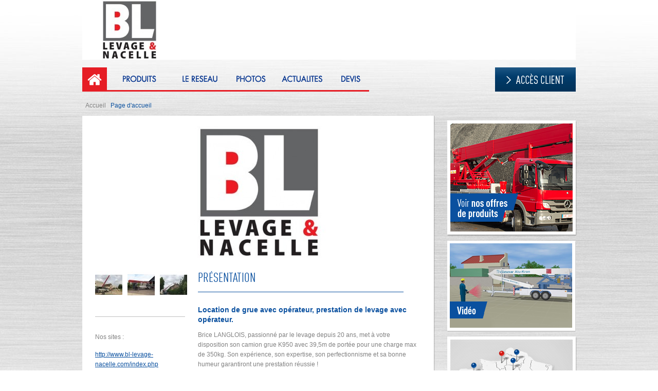

--- FILE ---
content_type: text/html; charset=utf-8
request_url: http://marne-levage.fr/
body_size: 3345
content:
<!DOCTYPE html PUBLIC "-//W3C//DTD XHTML 1.0 Strict//EN" "http://www.w3.org/TR/xhtml1/DTD/xhtml1-strict.dtd">
<html xmlns="http://www.w3.org/1999/xhtml" xml:lang="fr" lang="fr">

    <head>
        
        <base href="http://marne-levage.fr/" />
        <!--meta name="google-site-verification" content="ke9xlzqQLaGBsM6qosBit2WuGcUQ0hE-wz4z2k6Vcio" /-->
        <title>location grue sur remorque avec ou sans nacelle marne - Klaas</title>
        <meta http-equiv="Content-Type" content="text/html; charset=UTF-8" />
<meta http-equiv="X-UA-Compatible" content="IE=edge" />
<meta name="viewport" content="initial-scale=1" />
<meta name="description" content="location de grue sur camion dans la Marne, Reims, Champagne, solution de levage avec camion grue. Levage de charpente seine et marne, aisne, levage artisan, nacelle location, manutention prestation" />
<meta name="Robots" content="all" />
<meta name="keywords" content="Page d'accueil" />
        <link href="css/normalize.min.css" media="screen" rel="stylesheet" type="text/css" />
<link href="css/main.css?2038954775" media="screen" rel="stylesheet" type="text/css" />
<link href="css/jquery.fancybox-1.3.4.css" media="screen" rel="stylesheet" type="text/css" />
<link href="slick/slick.css" media="screen" rel="stylesheet" type="text/css" />
<link href="slick/slick-theme.css" media="screen" rel="stylesheet" type="text/css" />
<!--[if IE 8]> <link href="css/fixIE8.css" media="screen" rel="stylesheet" type="text/css" /><![endif]-->
<!--[if IE 7]> <link href="css/fixIE7.css" media="screen" rel="stylesheet" type="text/css" /><![endif]-->
<link href="css/print.css" media="print" rel="stylesheet" type="text/css" />
<link href="favicon.ico" rel="shortcut icon" type="image/x-icon" />
        
        		<!-- Google Analytics -->
        <script type="text/javascript">

            var _gaq = _gaq || [];
            _gaq.push(['_setAccount', 'UA-38499448-1']);
            _gaq.push(['_trackPageview']);

            (function() {
              var ga = document.createElement('script'); ga.type = 'text/javascript'; ga.async = true;
              ga.src = ('https:' == document.location.protocol ? 'https://ssl' : 'http://www') + '.google-analytics.com/ga.js';
              var s = document.getElementsByTagName('script')[0]; s.parentNode.insertBefore(ga, s);
            })();

          </script>
 		<!-- Google Analytics -->
   </head>

    <body>
        <!-- global -->
        <div id="global">
            
                <!-- container -->
    <div class="container">
        <!-- header -->
        <div id="header">
            <div id="blocLogos">              
                <div id="logoAgence">
                                            <a href="">
                            <img src="_upload/cache/ressources/agences/marne_levage/bl_levage_logo_185_116_filled.jpg" alt="BL LEVAGE" />
                        </a>
                                 
                </div>
                <p id="baseline">
                                     </p>
                
            </div>    
                       
            <div id="main-menu">
    <ul>
        <li class="current">
            <a href="#">
                <img src="images/languages/fr/nav/btn-home.png" alt="Accueil" />
            </a>
        </li>
        <li >
            <a href="/produits">
                <img src="images/languages/fr/nav/btn-produits.png" alt="Produits" />
            </a>
        </li>
        <li  >
            <a href="/le-resau">
                <img src="images/languages/fr/nav/btn-reseau.png" alt="Le réseau" />
            </a>
        </li>
        <li >
            <a href="/photos">
                <img src="images/languages/fr/nav/btn-photos.png" alt="Photos" />
            </a>
        </li>
        <li >
            <a href="/actualites">
                <img src="images/languages/fr/nav/btn-actualites.png" alt="Actualités" />
            </a>
        </li>
        <li >
            <a href="/nous-contacter">
                <img src="images/languages/fr/nav/btn-devis.png" alt="Devis" />
            </a>
        </li>


        <li>
            <a href="#">
                <img src="images/languages/fr/nav/btn-acces-client.png" alt="Accès client" />
            </a>
        </li>
    </ul>
</div>

<div class="mobile-nav">
    <div class="mobile-bar" id="mobile-bar">
        <a href="#" class="float-right">
            <img src="images/common/mobile-menu-icon.gif" alt="">
        </a>
    </div>
    <ul class="mobile-menu" id="mobile-menu">
        <li><a href="#">Home</a></li>
        <li class="active">
            <a href="/produits">Produits</a>
        </li>
        <li><a href="/le-resau">Le réseau</a></li>
        <li><a href="/photos">Photos</a></li>
        <li><a href="/actualites">Actualités</a></li>
        <li><a href="/nous-contacter">Contact</a></li>
    </ul>
</div>
            
        </div>
         <!-- header -->
        <ul id="breadcrumb">
    <li>
        <a href="http://marne-levage.fr">Accueil</a>    
      
        </li>
    <li>
    Page d'accueil        
    </li>

</ul>        
    </div>
    <!-- container -->


	
            <div class="container">
                                <!-- main-content -->
<div class="main-content">
    <div class="main-content-inner layout-c">

        <!-- text-editor -->
        <div class="text-editor">
                                 <div class="headrest">
                        <a href="_upload/ressources/agences/marne_levage/bl_levage_logo.jpg" rel="diapo" class="fancy">
                            <img src="_upload/cache/ressources/agences/marne_levage/bl_levage_logo_639_257_filled.jpg" alt="BL LEVAGE" />
                        </a>
                    </div>
               
           
           

            <!-- wrapper -->
            <div class="wrapper">
                <div class="grid-c">
                     
                <ul>
        <li>
        <a href="_upload/ressources/agences/marne_levage/camion_grue_klaas_levage_manutention.jpg" rel="diapo" class="fancy">          
            <img src="_upload/cache/ressources/agences/marne_levage/camion_grue_klaas_levage_manutention_53_53_filled.jpg" alt="2017-07-06_006.jpg" />
        </a>
    </li>
            <li>
        <a href="_upload/ressources/agences/marne_levage/grue_mobile_klaas_all_road_bl_levage_nacelle.jpg" rel="diapo" class="fancy">          
            <img src="_upload/cache/ressources/agences/marne_levage/grue_mobile_klaas_all_road_bl_levage_nacelle_53_53_filled.jpg" alt="2017-09-12_002.jpg" />
        </a>
    </li>
            <li>
        <a href="_upload/ressources/agences/marne_levage/renovation_maison_bl_levage_marne.jpg" rel="diapo" class="fancy">          
            <img src="_upload/cache/ressources/agences/marne_levage/renovation_maison_bl_levage_marne_53_53_filled.jpg" alt="2017-05-31_005.jpg" />
        </a>
    </li>
    	   
</ul>
                               
                       
                    <div class="partners"> 
                        <p>Nos sites :</p>
<ul>
<li><a href="http://www.bl-levage-nacelle.com/index.php">http://www.bl-levage-nacelle.com/index.php</a></li>
</ul>
<p>Notre partenaire :</p>
<ul>
<li><a href="http://www.klaas.fr/" target="_blank">http://www.klaas.fr/</a></li>
</ul>                    </div>
                </div>

                <div class="wrapper">
                    <h1>Présentation</h1>
                    <div>
                        <p class="sousTitreBleu"><strong>Location de grue avec op&eacute;rateur, prestation de levage avec op&eacute;rateur.</strong></p>
<p>Brice LANGLOIS, passionn&eacute; par le levage depuis 20 ans, met &agrave; votre disposition son camion grue K950 avec 39,5m de port&eacute;e pour une charge max de 350kg. Son exp&eacute;rience, son expertise, son perfectionnisme et sa bonne humeur garantiront une prestation r&eacute;ussie !</p>
<p>Intervention partout en France.</p>
<p>Nos r&eacute;alisations en photos avec la grue tractable Klaas :</p>
<p><a href="http://www.bl-levage-nacelle.com/photos-levage-marne.php" target="_blank">http://www.bl-levage-nacelle.com/photos-levage-marne.php</a>&nbsp;&nbsp;</p>                    </div>
                    <h1>nos points forts</h1>
                    <div>
                        <p>&nbsp;</p>
<ul>
<li class="sousTitreBleu">Rapidit&eacute; d'intervention</li>
<li class="sousTitreBleu">Professionaisme</li>
<li class="sousTitreBleu">Perfectionnisme</li>
<li class="sousTitreBleu">Pr&eacute;cision</li>
</ul>                    </div>
                                        <h1>BL LEVAGE</h1>
                    <p>
                        1 Ruelle de la Grande Haie à l'Hospice<br />
                        51310 ESTERNAY<br />
                        <strong>Tél</strong> : 06 25 64 53 69  -  <strong>Fax</strong> : <br />
                        <a href="#">blcharpente@gmail.com</a>
                    </p>
                                        <div id="gmap">
                                               
                         <img src="http://maps.googleapis.com/maps/api/staticmap?center=48.735929, 3.550219&zoom=14&size=432x207&maptype=roadmap&markers=color:red%7C48.735929, 3.550219&sensor=false" />
                    </div>
                                    </div>
            </div>
            <!-- wrapper -->

        </div>
        <!-- text-editor -->

    </div>
</div>
<!-- main-content -->
<!-- aside -->
<div class="aside grid-c">
    <p>
   <a href="produits" target="_blank">
	    <img src="_upload/ressources/blocs/bloc-offres-produits.png" alt="Produits" />
    </a>
</p><p>
   <a href="http://www.klaas.fr/photos-videos/videos" target="_blank">
	    <img src="_upload/ressources/blocs/bloc-videos.png" alt="Vidéos" />
    </a>
</p><p>
   <a href="http://www.klaas.fr/location/location-avec-operateur" target="_self">
	    <img src="_upload/ressources/blocs/bloc-reseau.png" alt="Le réseaux de location avec chauffeur" />
    </a>
</p><p>
   <a href="http://www.klaas.fr/location/location-avec-operateur" target="_self">
	    <img src="_upload/ressources/blocs/bloc-location.png" alt="Location avec opérateur" />
    </a>
</p><p>
   <a href="http://www.klaas.fr/location/adherer-au-reseau-klaas" target="_self">
	    <img src="_upload/ressources/blocs/bloc-reseau-levage.png" alt="Adhérer au réseau" />
    </a>
</p><p>
   <a href="nous-contacter" target="_self">
	    <img src="_upload/ressources/blocs/bloc-contact-mini-site.png" alt="Contactez-nous mini site" />
    </a>
</p></div>
<!-- aside -->
                <div id="footer">
    <ul>
        <li>
            <em>Klaas</em> ® 2012, tous droits réservés        </li>
        
        <li>
            <a href="/nous-contacter">Contact</a>
        </li>
        <li>
            <a href="/mention-legale">Mentions légales</a>
        </li>        
    </ul>
</div>



<div id="sitemap">
    <div class="grid-b">
        <p>
            <em>Agence</em><br />
            BL LEVAGE <br />
        </p>
    </div>
    <div class="grid-b">			
            1 Ruelle de la Grande Haie à l'Hospice <br />
            51310 ESTERNAY <br />
    </div>
    <div class="grid-b">			
           <em>Tél : </em>06 25 64 53 69<br>
           <em>Fax : </em><br>
    </div>
</div>
<a href="#top" id="top-link">
    <img src="images/common/top.png" alt="Retour en haut de page" />
</a>            </div>   
        </div>
        <!-- global -->
        <script type="text/javascript" src="js/jquery-1.8.2.min.js"></script>
<!--[if (gte IE 7)&(lte IE 8)]> <script type="text/javascript" src="js/IE9.js"></script><![endif]-->
<script type="text/javascript" src="js/jquery.fancybox-1.3.4.js"></script>
<script type="text/javascript" src="js/slides.min.jquery.js"></script>
<script type="text/javascript" src="https://maps.googleapis.com/maps/api/js?key=AIzaSyARJwSrsH7mZAr7gReLZ8MRrdOn7wFKUvc&amp;sensor=false"></script>
<script type="text/javascript" src="js/markerClusterer.js"></script>
<script type="text/javascript" src="slick/slick.min.js"></script>
<script type="text/javascript" src="js/imgLiquid-min.js"></script>
<script type="text/javascript" src="js/main.js"></script>
<script type="text/javascript" src="http://s7.addthis.com/js/250/addthis_widget.js"></script>
<script type="text/javascript" src="https://www.google.com/recaptcha/api.js"></script>
    </body>

</html>

--- FILE ---
content_type: text/css
request_url: http://marne-levage.fr/css/normalize.min.css
body_size: 738
content:
@charset utf-8;html{-webkit-text-size-adjust:100%;-ms-text-size-adjust:100%;}body{margin:0;padding:0;}h1,h2,h3,h4,h5,h6{line-height:1.2;font-weight:700;font-style:normal;margin:1em 0 .5em;}h1{font-size:1.75em;}h2{font-size:1.5em;}h3{font-size:1.25em;}h4,h5,h6{font-size:1em;}ul,ol{margin:.75em 0;padding:0 0 0 17px;}nav ul,nav ol{list-style:none;list-style-image:none;}dt{font-weight:700;margin:.75em 0 0;}dd{margin:.25em 0 .25em 32px;}hr{display:block;height:1px;border:0;border-top:1px solid #ccc;margin:1em 0;padding:0;}blockquote p,li p{margin:.5em 0;}address{font-style:normal;margin:.75em 0;}blockquote{margin:1em 20px;}a:focus{outline:thin dotted;}a:hover,a:active{outline:0;}body,button,input,select,textarea{font-family:sans-serif;}abbr[title]{border-bottom:1px dotted;}mark{background:#ff0;color:#000;}pre{white-space:pre-wrap;word-wrap:break-word;}small{font-size:75%;}sub,sup{font-size:75%;line-height:0;position:relative;vertical-align:baseline;}sup{top:-.5em;}sub{bottom:-.25em;}svg:not(:root){overflow:hidden;}figure{margin:0;}button,input,select,textarea{font-size:100%;margin:0;}button,input[type=button],input[type=reset],input[type=submit]{cursor:pointer;-webkit-appearance:button;}input[type=checkbox],input[type=radio]{padding:0;}input[type=search]{-webkit-appearance:textfield;-moz-box-sizing:content-box;-webkit-box-sizing:content-box;box-sizing:content-box;}input[type=search]::-webkit-search-decoration{-webkit-appearance:none;}textarea{overflow:auto;vertical-align:top;resize:vertical;}table{border-collapse:collapse;border-spacing:0;}dl,p{margin:.75em 0;}em,dfn{font-style:italic;}img,legend{border:0;}

--- FILE ---
content_type: text/css
request_url: http://marne-levage.fr/css/main.css?2038954775
body_size: 7319
content:
@charset "utf-8";
/* =============================================================================

    @note    compresseur de code css : http://www.cleancss.com/

    collection de polices : http://www.alsacreations.com/article/lire/631-quelles-polices-pour-un-site-web.html

    Polices à empattements (serif)
        font-family: Times, "Times New Roman", "Liberation Serif", FreeSerif, serif;
        font-family: Georgia, "DejaVu Serif", Norasi, serif;

    Polices sans empattements (sans-serif)
        font-family: Arial, Helvetica, "Liberation Sans", FreeSans, sans-serif;
        font-family: "Trebuchet MS", Arial, Helvetica, sans-serif;
        font-family: "Lucida Sans", "Lucida Grande", "Lucida Sans Unicode", "Luxi Sans", sans-serif;
        font-family: Tahoma, Geneva, Kalimati, sans-serif;
        font-family: Verdana, "DejaVu Sans", "Bitstream Vera Sans", Geneva, sans-serif;
        font-family: Impact, "Arial Black", sans-serif;

    Polices à chasse fixe (monospace)
        font-family: Courier, "Courier New", FreeMono, "Liberation Mono", monospace;
        font-family: Monaco, "DejaVu Sans Mono", "Lucida Console", "Andale Mono", monospace;

    Conventions de nommage des éléments génériques.
        #header {} bloc d'entête
        #footer {} bloc de pied de page
        #main-nav {} navigation principale
        #aside-nav {} navigation latérale
        #secondary-nav {} navigation supplémentaire
        #breadcrumb {} fil d'ariane
        #sidebar {} partie latérale
        #contact {} formulaire de contact
        .error {} signalement des erreurs
        .succes {} signalement d'une opération réussie
        .warnig {} bloc pour attirer l'attention
        .info {} élément ou bloc d'information
        .more {} lien générique type "en savoir plus"
        .block {} block générique

    Si besoin suffixer les classes .block-a, .more-a etc

    Quelques classes génériques si besoin
        .clear-left { clear:left }
        .clear-right { clear:right }
        .clear-both { clear:both }
        .valign-middle { vertical-align:middle }
        .valign-top { vertical-align:top }
        .valign-bottom { vertical-align:bottom }
        .invisible { visibility:hidden }
        .suffix1 { margin-right:XXpx }
        .prefix1 { margin-left:XXpx }
        .prepend-top { margin-top:XXem }
        .append-bottom { margin-bottom:XXem }

========================================================================== */
/* =============================================================================
    Styles par défaut
    ========================================================================== */
body {
    background: #fff url(../images/common/bg.jpg) no-repeat 50% 0;
    color: #818181;
    font:12px/1.6em Arial, Helvetica, "Liberation Sans", FreeSans, sans-serif;
}

a {
    color: #0a509f;
    text-decoration: none;
}

/*
 *  http://www.alsacreations.com/astuce/lire/43-comment-dfinir-lapparence-de-ses-liens.html
 */
a:visited {
    color: gray;
}

a:hover,
a:focus,
a:active {
    color: #da0019;
}

input,
textarea {
    font-family: inherit;
}

img {
    vertical-align: top;
}

h1,
h2,
h3 {
    color: #0a509f;
}

@font-face {
        font-family: 'DINWebPro-Cond';
        src: url('../fonts/DINWebPro-Cond.eot');
        src: url('../fonts/DINWebPro-Cond.eot?#iefix') format('embedded-opentype'),
                 url('../fonts/DINWebPro-Cond.woff') format('woff'),
                 url('../fonts/DINWebPro-Cond.ttf') format('truetype'),
                 url('../fonts/DINWebPro-Cond.svg#daxweb-wide') format('svg');
        font-weight: normal;
        font-style: normal;
}

h1 {
    font-family: 'DINWebPro-Cond';
    font-size: 25px;
}

/* =============================================================================
    Classes génériques
    ========================================================================== */
/*
 *  Micro clear fix http://nicolasgallagher.com/micro-clearfix-hack/
 */
.cf:before,
.cf:after {
    content: "";
    display: table;
}

.cf:after {
    clear: both;
}

/*
 * Image replacement
 * http://www.zeldman.com/2012/03/01/replacing-the-9999px-hack-new-image-replacement/
 */
.ir {
    text-indent: 100%;
    white-space: nowrap;
    overflow: hidden;
}

.float-left {
    float: left;
}

.float-right {
    float: right;
}

/*************************************************************************************
 *
 * Styles ajoutés par les dév.
 *
 *************************************************************************************/
.applicationMessage {
    border-width:1px;
    border-style:solid;
    margin:11px auto;
    padding:8px 100px 8px 31px;
	width: 80%;
}

.applicationMessage.success {
    border-color:#b0ceab;
    background:#e6f8e6 url(../images/messages/success.png) no-repeat 9px 7px;
}

.applicationMessage.info {
    border-color:#b3c9e0;
    background:#ecf1f8 url(../images/messages/info.png) no-repeat 9px 7px;
}

.applicationMessage.warn {
    border-color:#FFA500;
    background:#ffe8bf url(../images/messages/warn.png) no-repeat 9px 7px;
}

.applicationMessage.critical {
    border-color:#EE0000;
    background:#fbbfbf url(../images/messages/critical.png) no-repeat 9px 7px;
}
.textError{
    color: #f00;
    font-weight: bold;
}
/* =============================================================================
   Structure
   ========================================================================== */
.wrapper {
    overflow: hidden;
}

.grid-a,
.grid-b,
.grid-c {
    float: left;
}

.grid-a {
    width: 275px;
}

.grid-b {
    width: 240px;
}

.grid-c {
    width: 200px;
}

#global {
    overflow: hidden;
    position: relative;
}

.container {
    margin: 0 auto;
    padding: 0 10px;
    position: relative;
    width: 960px;
    z-index: 500;
}

.home .container + .container {
    margin-top: 416px;
}

.home h2 {
    font-size: 12px;
    margin: 15px 0;
    text-transform: uppercase;
}

.main-content {
    background: transparent url(../images/common/bg-main-content.png) no-repeat 0 100%;
    float: left;
    margin: 0 -10px;
    padding: 0 0 80px;
    width: 704px;
}

.main-content-inner {
    background: transparent url(../images/common/bg-main-content.png) repeat-y -712px 0;
    overflow: hidden;
    padding: 20px 35px 0;
}

.main-content h1 {
    border-bottom: 1px solid #0a509f;
    font-weight: 400;
    margin: 0 0 25px;
    padding: 0 0 10px;
    text-transform: uppercase;
    width: 400px;
}

.main-content h2 {
    font-size: 27px;
    margin: 25px 0 20px;
}

.aside {
    float: left;
    margin: 0 -2px 0 26px;
    padding: 0 0 40px;
    width: 252px;
}

.aside-block {
    background: transparent url(../images/common/bg-aside-block.png) no-repeat 0 100%;
    padding: 0 0 20px;
}

.aside-block h2 {
    background: transparent url(../images/common/bg-aside-block.png) no-repeat -504px 0;
    margin: 0;
    padding: 17px 0 0 20px;
    font-family: 'DINWebPro-Cond';
    font-size: 22px;
    text-transform: uppercase;
}

.aside-block-content {
    background: transparent url(../images/common/bg-aside-block.png) repeat-y -252px 0;
    padding: 17px 20px 1px;
}

.aside-menu {
    list-style: none;
    margin: 0;
    padding: 0;
}

.aside-menu li {
    border-bottom: 1px solid #dcdcdc;
    padding: 2px 0;
    position: relative;
}

.aside-menu li:first-child {
    border-top: 1px solid #dcdcdc;
}

.aside-menu a {
    color: #818181;
    display: block;
    line-height: 30px;
    margin-left: -20px;
    padding: 0 0 0 20px;
}

.aside-menu a:after {
    border-right: 9px solid #FFFFFF;
    border-top: 30px solid #0A509F;
    content: "";
    display: none;
    height: 0;
    position: absolute;
    right: 0;
    top: 2px;
    width: 0;
}

.aside-menu a:hover,
.aside-menu .current {
    background: #0a509f;
    color: #fff;
}

.aside-menu a:hover:after,
.aside-menu .current:after {
    display: block;
}

/*Layout a ajoute une marge de 10px sur les templates en 2 colonnes*/
.mr1 {
    margin: 0 10px 0 0;
}

/* ============================
   Header
   ============================*/
#header {
    background: transparent url(../images/common/ombre-header.png) no-repeat 0 100%;
    overflow: hidden;
    padding: 0 0 13px;
}

#logo,#logoAgence {
    float: left;
    margin: 0;
}

#baseline {
    float: left;
    margin: 0;
}

.external {
    float: right;
    margin-top: 45px;
}

#breadcrumb {
    font-family: Arial, Helvetica, "Liberation Sans", FreeSans, sans-serif;
    line-height: 28px;
    margin: 0 0 6px;
    padding: 0;
}


#breadcrumb li {
    color: #0a509e;
    display: inline;
}
#breadcrumb span {
   font-family: Courier, "Courier New", FreeMono, "Liberation Mono", monospace;
}

#breadcrumb a {
    color: #818181;
    font-family: Arial, Helvetica, "Liberation Sans", FreeSans, sans-serif;
    margin: 0 6px;
}

/* ============================
   Menu principal
   ============================*/
#main-menu {
    background: transparent url(../images/common/bg-main-menu.png) repeat-x 0 0;
    overflow: hidden;
    clear: both;
}

#main-menu ul {
    list-style: none;
    margin: 0;
    padding: 0;
}

#main-menu li {
    float: left;
}

#main-menu li:last-child {
    float: right;
}

#main-menu a {
    display: block;
    height: 47px;
    overflow: hidden;
}

#main-menu .current img,
#main-menu a:hover img {
    margin-top: -47px;
}

/* ============================
   Footer
   ============================*/
#footer {
    border-top: 1px solid #d5d5d5;
    clear: both;
    margin-top: 20px;
    padding: 10px 0;
}

#footer ul {
    padding: 0;
}

#footer li {
    display: inline;
}

#footer li + li:before {
    content: '/';
    margin: 0 2px;
}

#footer a {
    color: #818181;
}

#footer em,
#sitemap em {
    color: #1e5ea7;
    font-style: normal;
}

#sitemap {
    overflow: hidden;
    padding-bottom: 20px;
}

#sitemap a {
    color: #b5b5b5;
}

#sitemap ul {
    padding: 0;
}

#sitemap li {
    background: transparent url(../images/common/square.gif) no-repeat 0 12px;
    list-style: none;
    line-height: 27px;
    padding: 0 0 0 10px;
}

/* =============================================================================
   Éléments génériques
   ========================================================================== */
/* ============================
    Boutons print / retour férés à droite
    ============================*/
.action-button {
    float: right;
    margin: 0 -25px 0 0;
}

.extra-button {
    margin: 35px 0;
    text-align: center;
}

.extra-button p {
    margin: 5px 0;
}

.extra-button a {
    color: red;
    text-decoration: underline;
}

.extra-link {
    margin-top: 30px;
}

.extra-link a {
    background: transparent url(../images/common/picto-extra-link.png) no-repeat 0 0;
    display: block;
    line-height: 22px;
    padding: 0 0 0 27px;
    text-decoration: none !important;
}

.extra-link .item-pdf {
    background-position: -19px -36px;
}

.extra-link .item-file {
    background-position: -38px -18px;
}

.extra-link .item-video {
    background-position: 0 -54px;
}

.extra-link .item-print {
    background-position: -57px 10px;
    border-top: 1px solid #dcdcdc;
    margin: 5px 0 0;
    padding-top: 10px;
}

.meta.date {
    font-size: 10px;
}

.accroche {
    color: #000;
    font-weight: bold;
}

/* ============================
   Règle de la zone administrable
   ============================*/
.text-editor {
    margin: 10px 0;
    overflow: hidden;
}

.text-editor h3 {
    font-size: 14px;
    text-transform: uppercase;
    margin: 25px 0 10px;
}

.text-editor h3:first-child,
.text-editor:first-child{
    margin-top: 0;
}

.text-editor a {
    color: #0a509f;
    text-decoration: underline;
}

.text-editor ul {
    padding: 0;
}

.text-editor li {
    background: transparent url(../images/common/square.gif) no-repeat 0 8px;
    list-style: none;
    padding: 0 0 0 10px;
}

.text-editor blockquote {
    background: transparent url(../images/common/quotes.png) no-repeat -30px -34px;
    position: relative;
    margin: 25px 0;
    padding: 0 70px;
}

.text-editor blockquote:after {
    bottom: 25px;
    content: url(../images/common/quotes.png);
    height: 30px;
    overflow: hidden;
    position: absolute;
    right: 0;
    width: 34px;
}

.text-editor blockquote > div {
    border-bottom: 1px dotted #b7b7b7;
    padding-bottom: 15px;
}

.text-editor blockquote h2 {
    color: #01447c;
    font-size: 20px;
    font-style: italic;
    margin: 0 0 20px;
}

.text-editor hr {
    margin: 25px 0;
}

.text-editor hr + * {
    margin-top: 0 !important;
}

/* =============================================================================
   Homepage
   ========================================================================== */
#slideshow {
    height: 482px;
    left: 50%;
    margin-left: -561px;
    position: absolute;
    top: 164px;
    width: 1122px;
}

.slides_container {
    display: none;
    height: 482px;
    width: 1122px;
}

#slideshow .pagination,
#slideshow .slick-dots {
    bottom: 26px;
    list-style: outside none none;
    margin: 0;
    padding: 5px 2px 5px 11px;
    position: absolute;
    right: 100px;
    text-align: right;
    z-index: 600;
}

#slideshow .pagination li,
#slideshow .slick-dots li {
    margin: 0 5px;
}

#slideshow .pagination li a,
#slideshow .slick-dots li button {
    background: #fff;
    border: 2px solid #fff;
    display: block;
    /*float: left;*/
    height: 10px;
    overflow: hidden;
    text-indent: 100%;
    white-space: nowrap;
    width: 10px;
}

#slideshow .pagination li.current a,
#slideshow .slick-dots li.slick-active button {
    background: #0a509f;
}

#slideshow .slick-dots li button:before {
    display: none;
}

.slick-slide {
    position: relative;
}

.caption {
    background: transparent url(../images/common/bg-caption.png) no-repeat 0 0;
    bottom: 0;
    color: #FFF;
    font-size: 24px;
    line-height: 1;
    left: 0;
    margin: 0 0 0 35px;
    padding: 0 20px 0 55px;
    position: absolute;
    text-transform: uppercase;
    z-index: 500;
}

.caption div {
    background: transparent url(../images/common/bg-caption.png) no-repeat 100% -88px;
    height: 68px;
    padding: 20px 31px 0 0;
}

#category {
    /*background: transparent url(../images/common/bg-home-category.png) no-repeat 0 0;*/
    background-color: #fff;
    list-style: none;
    margin: 0 -10px 25px;
    overflow: hidden;
    padding: 0 10px;
}

#category li {
    float: left;
}

#category a {
    display: block;
    height: 127px;
    overflow: hidden;
    width: 160px;
}

#category a:hover img {
    margin-top: -127px;
}

.row-home {
    overflow: hidden;
}

.row-home a {
    text-decoration: underline;
}

.row-home .content {
    margin: 15px 0;
}

.row-home .grid-a + .grid-a {
    margin-left: 59px;
}

.grid-a :first-child {
    margin-top: 0;
}

/* =============================================================================
   Google map + légende
   ========================================================================== */
#gmap-network {

}
#bigGmap {
	width: 622px;
	height: 406px;
}

#gmap-network .legend {
    padding: 16px;
}

#gmap-network .legend a {
    color: #818181;
    display: inline-block;
    line-height: 21px;
    margin: 0 35px 0 0;
}

#gmap-network .legend img {
    margin: 0 14px 0 0;
}

/* ===============================
   Liste bloc règles génériques
   =============================== */
.block-list-a {
    background: transparent url(../images/common/ombre-bottom.png) repeat-x 0 100%;
    margin: 15px 10px 15px 0;
    padding-bottom: 3px;
    position: relative;
}

.block-list-a > a {
    margin-top: -17px;
    position: absolute;
    right: -17px;
    top: 50%;
}

.block-list-a > div {
    border-left: 1px solid #c7c7c7;
    border-right: 1px solid #c7c7c7;
    border-top: 1px solid #c7c7c7;
}

.block-list-a .cell {
    display: inline-block;
    padding: 10px 15px;
    vertical-align: middle;
}

.block-list-a > div .cell:first-child {
    padding-left: 10px;
}

.block-list-a ul {
    padding: 0;
}

.block-list-a li {
    background: transparent url(../images/common/square.gif) no-repeat 0 8px;
    list-style: none;
    padding: 0 0 0 10px;
}

.block-list-a h3 {
    text-transform: uppercase;
}

.block-list-a a {
    color: #7c7c7c;
}

/* ===============================
   Liste bloc règles spécifiques (ex : reseau de levage)
   =============================== */
.agency > a {
    margin-top: -10px;
}

.agency > p:after {
    border-top: 17px solid #fff;
    border-left: 17px solid #0a509f;
    content: '';
    height: 0;
    position: absolute;
    top: 0;
    right: -15px;
    width: 0;
}

.agency > p {
    background: #0a509f;
    color: #fff;
    display: inline-block;
    font-size: 10px;
    line-height: 17px;
    margin: 0;
    padding: 0 11px;
    position: relative;
    text-transform: uppercase;
}
.agency > p.klaasAgence {
    background: #E32E28;
}

.agency > p.klaasAgence:after {
    border-left: 17px solid #E32E28;
}

.agency > div {
    margin-top: -1px;
}

.agency .cell + .cell {
    background: transparent url(../images/common/sepa-cell.gif) no-repeat 0 50%;
}

.agency .cell:first-child {
    width: 140px;
}

.agency .cell:first-child + .cell {
    width: 165px;
}

.agency .cell:first-child + .cell + .cell {
    width: 210px;
}

.agency h3 {
    background: transparent url(../images/common/chevron.gif) no-repeat 100% 2px;
    display: inline-block;
    margin: 0;
    padding: 0 18px 0 0;
}

/* ===============================
   Liste bloc règles spécifiques (ex : occasions)
   =============================== */
.bargain h2 {
    background: transparent url(../images/common/chevron.gif) no-repeat 100% 62%;
    display: inline;
    font-size: 22px;
    font-weight: 700;
    padding: 0 18px 0 0;
}

.bargain > img:first-child {
    position: absolute;
    right: 0;
    top: 0;
}

.bargain .cell + .cell {
    width: 225px;
}

/* ===============================
   Liste bloc règles spécifiques (ex : accessoires)
   =============================== */
.accessory h2 {
    font-size: 24px;
    text-transform: uppercase;
}

.accessory em {
    color: #0a509f;
    font-style: normal;
}

.accessory .cell + .cell {
    width: 225px;
}

/* ===============================
   Liste bloc règles spécifiques (ex : produits)
   =============================== */
.products-list h1 {
    background: #0a509f;
    border: 0;
    color: #FFF;
    display: inline-block;
    font-size: 22px;
    font-weight: 400;
    line-height: 40px;
    margin: 30px 0 0 -25px;
    padding: 0 50px 0 25px;
    position: relative;
    text-transform: none;
    width: auto;
}

.products-list h1:after {
    border-top: 40px solid #0a509f;
    border-right: 20px solid #fff;
    content: '';
    height: 0;
    position: absolute;
    top: 0;
    right: -15px;
    width: 0;
}

.product h2 {
    background: transparent url(../images/common/chevron.gif) no-repeat 100% 50%;
    display: inline-block;
    font-size: 24px;
    margin: 0;
    padding: 0 25px 0 0;
}

.product ul {
    border-top: 1px solid #d2d2d2;
    margin: 15px 0 0;
    padding: 15px 0 0;
}

.product li {
    background: none;
    font-size: 14px;
    line-height: 25px;
    padding: 0;
}

.product li strong {
    color: #0a509f;
}

.product .cell + .cell {
    width: 225px;
}

/* ===============================
   Navigation secondaire des pages produits et occasions
   =============================== */
.sub-navigation {
    list-style: none;
    overflow:  hidden;
    padding: 0;
}

.sub-navigation li {
    float: left;
}

.sub-navigation a {
    display: block;
    padding: 0 0 10px;
}

.sub-navigation img {
    display: block;
}

.sub-navigation a span {
    display: block;
    height: 167px;
    overflow: hidden;
}

.sub-navigation a:hover img,
.sub-navigation .current img {
    margin-top: -167px;
}

.sub-navigation p {
    background: transparent url(../images/common/sub-nav-current.gif) no-repeat 50% 0;
    color: #0a509f;
    display: none;
    font-size: 16px;
    margin: -1px 0 0;
    padding: 20px 0 0;
    text-align: center;
}

.sub-navigation a:hover + p,
.sub-navigation .current p {
    display: block;
}

.sub-navigation big {
    font-size: 22px;
    font-weight: 700;
}

/* ===============================
   fiche produit
   =============================== */
.gallery {
    margin-top: 0;
    overflow: hidden;
}

.gallery a {
    display: block;
    position: relative;
}

.gallery dt a {
    /*height: 170px;*/
    width: 250px;
}

.gallery a img:first-child {
    bottom: 0;
    position: absolute;
    right: 0;
}

.gallery dd {
    float: left;
    margin:9px 10px 0 0;
}

.text-editor.product-sheet {

}

.text-editor.product-sheet h2 {
    font-size: 35px;
    margin: 0;
    text-transform: uppercase;
}

.text-editor.product-sheet h3 {
    color: #818181;
    margin: 0 0 25px;
}

.text-editor.product-sheet h4,
.text-editor.product-sheet .h4like {
    background: #b1b1b1;
    color: #fff;
    font-weight: 700;
    display: inline-block;
    line-height: 22px;
    margin: 25px 0 20px;
    padding: 0 10px;
    text-transform: uppercase;
}

.text-editor.product-sheet ul {
    margin: 25px 0;
}

.text-editor.product-sheet .options {
    text-align: center;
    width: 100%;
}

.text-editor.product-sheet .options th {
    background: transparent url(../images/common/bg-th.png) repeat-x 0 0;
    color: #fff;
    line-height: 32px;
    text-transform: uppercase;
}

.text-editor.product-sheet .options th + th {
    border-left: 1px solid #fff;
}

.text-editor.product-sheet .options td {
    border-bottom: 1px solid #d5d5d5;
    line-height: 30px;
}

/* ===============================
   Bouton suivant / précédent (ex: fiches produits)
   =============================== */
.btn-navigation {
    background: #0a509f;
    line-height: 30px;
    margin-top: 37px;
    padding: 0 30px;
    position: relative;
    color: #fff !important;
    font-size: 13px;
}

.btn-navigation:hover {
    background: #02356c;
}

.btn-navigation.prev {
    float: left;
    margin-left: -25px;
}

.btn-navigation.next {
    float: right;
    margin-right: -25px;
}

.btn-navigation:after,
.btn-navigation:before {
    content: '';
    height: 0;
    position: absolute;
    top: 0;
    width: 0;
}

.btn-navigation.prev:after {
    border-top: 30px solid #0a509f;
    border-right: 7px solid #fff;
    right: -7px;
}

.btn-navigation.next:before {
    border-bottom: 30px solid #0a509f;
    border-left: 7px solid #fff;
    left: -7px;
}

.btn-navigation.prev:hover:after {
    border-top-color: #02356c;
}

.btn-navigation.next:hover:before {
    border-bottom-color: #02356c;
}

/* ===============================
   Formulaire de contact
   =============================== */
.form-contact {
    overflow: hidden;
}

.form-contact em {
    color: #0a509f;
}

.form-contact label em {
    font-style: normal;
}

.form-contact fieldset {
    border: 0;
    margin: 0;
    padding: 0;
}

.form-contact fieldset + p {
    color: #0a509f;
    margin: 30px 0;
}

.form-contact .infos > div {
    float:left;
    width: 50%;
}

.form-contact p {
    margin: 2px 0;
}

.form-contact label {
    display: inline-block;
    line-height: 1;
    vertical-align: middle;
}

.form-contact input[type="text"] {
    height: 19px;
    line-height: 19px;
}

.form-contact input[type="text"][size="30"] {
    width: 170px;
}

.form-contact textarea,
.form-contact input[type="text"],
.form-contact select {
    border: 1px solid #d9d9d9;
    color: #818181;
    padding: 3px;
}

.form-contact .infos label {
    width: 82px;
}

.form-contact .details > div p {
    display: inline-block;
}

.form-contact input[type="checkbox"] {
    vertical-align: middle;
}

.form-contact .details > p {
    margin: 0 0 15px;
}

.form-contact .details select {
    width: 190px;
}

.form-contact .details .title-subject {
    color: #0a509f;
    font-family: 'DINWebPro-Cond';
    font-size: 22px;
    width: 134px;
}

.form-contact .details div > .label {
    width: 135px;
}

.form-contact .checkbox-row1 label {
    width: 145px;
}

.form-contact .checkbox-row1 .label + p label {
    width: 105px;
}

.form-contact .checkbox-row1 .label + p + p label {
    width: 91px;
}

.form-contact .checkbox-row2 label {
    width: 215px;
}

.form-contact .checkbox-row3 {
    padding: 0 0 0 138px;
}

.form-contact .checkbox-row3 label {
    width: 215px;
}

.form-contact .input-row {
    margin: 10px 0;
}

.form-contact .input-row p:first-child label {
    width: 134px;
}

.form-contact .input-row p + p {
    margin: 0 0 0 13px;
}

.form-contact .input-row p + p label {
    margin: 0 5px 0 0;
}

.form-contact .input-row input[type="text"] {
    width: 100px;
}

.form-contact input[type="image"] {
    float: right;
    margin: 0 58px 0 90px;
}

.form-contact small {
    line-height: 1;
}

.form-contact .last label {
    margin:0 0 0 10px;
}

.form-contact .last p {
    line-height: 1.1;
    margin: 15px 0;
}

/* ===============================
   Présentation groupe
   =============================== */
.group td {
    vertical-align: top;
}

.group td:first-child {
    text-align: center;
    width: 285px;
}

.group td:first-child + td {
    width: 350px;
}

/* ===============================
   Layout fiche actu
   =============================== */
.layout-b {

}

.layout-b h2:first-child {
    font-size: 20px;
    font-weight: 400;
    margin: 0;
    text-transform: uppercase;
}

.layout-b .aside-link a {
    background: transparent url(../images/common/chevron2.gif) no-repeat 0 50%;
    display: block;
    margin: 5px 25px 0 0;
    padding: 0 0 0 14px;
    text-decoration: none;
}

.layout-b .aside-link a:hover {
    color: #F00;
}

.headrest {
    margin: 0 0 25px;
}

.resume-news {
    margin: 0 0 30px;
    overflow: hidden;
}

.resume-news > .float-left {
    margin: 0 30px 0 0;
}

.resume-news h2 {
    font-size: 16px;
    font-weight: 400;
    margin: 0;
    text-transform: uppercase;
}

.resume-news a {
    text-decoration: underline;
}

.resume-news h2 a {
    color: #0A509F;
    text-decoration: none;
}

.resume-news p a {
    color: #818181;
    text-decoration: none;
}

/* ===============================
   Layout mini-site
   =============================== */
.layout-c {

}

.layout-c .grid-c ul {
    margin: 0;
    overflow: hidden;
}

.layout-c .grid-c li {
    background: none;
    float: left;
    margin:0 10px 10px 0;
    padding: 0;
}

.layout-c h1 ~ h1 {
    margin: 25px 0 5px;
}

.layout-c h2 {
    font-size: 15px;
    margin: 0 0 10px;
    text-transform: uppercase;
}

.strong-point {
    margin: 20px 0 40px;
}

.strong-point li {
    background: transparent url(../images/common/picto-points-forts.gif) no-repeat 0 0;
    color: #0a509f;
    font-size: 15px;
    margin: 10px 0;
    padding: 0 0 0 23px;
    text-transform: uppercase;
}

.partners {
    border-top: 1px solid #c0c0c0;
    margin: 25px 25px 0 0;
    padding-top: 15px;
}

.partners img {
    max-width: 100%;
}

.partners p {
    margin: 15px 0;
}

#gallery .zoom {
    bottom: 5px;
    height: 16px;
    position: absolute;
    right: 5px;
    width: 16px;
}

#gallery ul {
    list-style: none;
    margin: 0 0 30px;
    overflow: hidden;
    padding: 0;
}

#gallery li {
    float: left;
    text-align: center;
    width: 198px;
}

#gallery li + li {
    margin-left: 20px;
}

#gallery .photo {
    border: 1px solid #c7c7c7;
    display: block;
    height: 145px;
    margin: 0 0 7px;
    padding: 5px;
    position: relative;
    width: 186px;
}

#gallery .text {
    /*background: transparent url(../images/common/chevron.gif) no-repeat 100% 100%;*/
    color: #7c7c7c;
    /*display: inline-block;*/
    /*padding: 0 16px 0 7px;*/
}

.more{
    color:#0A509F !important;
}
.more:hover{
    color:#DA0019 !important;
}
#titreActuHome{
	color: #0A509F;
	text-decoration: none;
}

.marginBot10{
	margin-bottom: 10px;
}

#blocLogos{
	background: #fff;
	margin-bottom: 15px;
	width: 960px;
	overflow: hidden;
}

.videoTab{
	margin-bottom: 25px;
}

.checkboxMulti label input, .checkboxMulti2 label input, .checkboxCatalogue label input{
	margin-right: 5px;
}
.checkboxMulti label {
	width: 150px !important;
}
.checkboxMulti label.optional, .checkboxMulti2 label.optional{
	width: 120px !important;
}

.checkboxMulti2 label[for="produitSouhaite-3"], .checkboxMulti2 label[for="produitSouhaite-5"]{
	margin-left: 123px;
}
.g-recaptcha {
    margin-top: 25px;
}
.checkboxMulti2 label {
	width: 220px !important;
}

.agencies .agency{
	border-bottom: solid 1px #DADADA;
	margin-bottom: 10px;
    padding-bottom: 10px;
}

.agencies .agency h3{
	background: none;
}
.agencies .agency:last-child{
	border-bottom: none;
}

.adresseAgence span {
    background: url(../images/common/sprite-contact.jpg) no-repeat top left;
	padding-left: 12px;
}
.faxAgence{ background-position: 0 0; width: 9px; height: 11px; }
.telAgence{ background-position: 0 -61px !important; width: 9px; height: 11px; }

.occas{
	background: url(../images/common/ruban-occasion.gif) no-repeat top right;

}
.img-ruban-occas{
    position: absolute;
    top: 0;
    right: 0;
}
.global-occas{
    position: relative;
}
.occasVendu{
	background: url(../images/common/ruban-vendu.gif) no-repeat top right !important;

}
#occasFiche {
	position: relative;
}
#occasRuban{
	position: absolute;
	margin-top: 115px;
}
#occasTitre{
	color: #E71C12;
	font-size: 21px;
}

.textBleu{
	color: #0A509F;
}
.textRouge{
	color: #E71C12;
}

.titreBleu{
	font-size: 20px;
    font-weight: 400;
	color: #0A509F;
}

.sousTitreBleu{
	font-size: 14px;
	color: #0A509F;
}

.titreRouge{
	color: #E71C12;
	font-size: 21px;
}
.navigSiteMap li a{
	color: #0A509F;
}
.navigSiteMap li a:hover{
	color: #E71C12;
}

.addthis_toolbox{
	margin-top: 25px;
	clear: both;
}

.centerAddThis{
	margin-left: 195px;
}

#formAcces{
	margin:55px 0 175px;
}

#fieldLogin{
	margin:55px 0;
}

#infosFab{
	margin-top: 25px;
	display: block;
}

.checkboxCatalogue label{
	width: 150px !important;
}
.checkboxCatalogue label.optional{
	width: 150px !important;
}

.navigSiteMap a.hiddenLi{
	display: none;
}

#linkSocial a{
	padding-right: 5px;
}

.bandeau-print {
    display: none;
}

#titreFiche{
	font-size: 23px;
    margin-bottom: 5px;
}

#sousTitreFiche{
	font-size: 20px;
}
#overflowPrevNext{
	overflow: hidden;
}
/* =============================================================================
   Bouton scrollTop
   ========================================================================== */
#top-link  {
    display:none;
    position:fixed;
    left:50%;
    margin-left:515px;
    bottom:30px;
    text-decoration:none;


}
#containerKlaasPopup{
display:none;
}

#captcha-input {
    display: block;
    margin-top: 12px;
}


label[for="captcha-input"] {
    display: block;
    margin-bottom: 5px;
}

.photos-videos {
    list-style: none;
    margin: 0 -19px;
    padding: 0;
}

.photos-videos li {
    float: left;
    height: 155px;
    margin-left: 10px;
    margin-bottom: 10px;
    width: 155px;
}

.photos-videos li a {
    display: block;
    position: relative;
    height: 155px;
    width: 155px;
}

.photos-videos li a .marker {
    background:transparent url(../images/common/plus.png) no-repeat 0 0;
    display: none;
    height: 35px;
    left: 50%;
    margin-left: -17px;
    margin-top: -17px;
    position: absolute;
    top: 50%;
    width: 35px;
}

.photos-videos li a:hover .marker {
    display: block;
}

.photos-videos li img {
    border: 1px solid #e7f0f7;
    max-width: 100%;
}

.mobile-nav {
    display: none;
}

.mobile-bar {
    background-color: #014071;
    clear: both;
    overflow: hidden;
}

.mobile-menu {
    background-color: #014071;
    display: none;
    list-style: none;
    margin: 0;
    padding: 0;
}

.mobile-menu.visible {
    display: block;
}

.mobile-menu a {
    color: #fff;
    display: block;
}

.mobile-menu ul {
    list-style: none;
}

.mobile-menu > li > a {
    font-size: 14px;
    padding: 5px 10px;
    text-transform: uppercase;
}

.mobile-menu > .active > a,
.mobile-menu > li > a:hover {
    background-color: #ea2c26;
}

.mobile-menu ul li a {
    padding-bottom: 3px;
    padding-top: 3px;
}

.mobile-menu ul li a:hover {
    text-decoration: underline;
}

@media screen and (max-width: 980px) {

    #main-menu {
        display: none;
    }

    .mobile-nav {
        display: block;
    }

}

@media screen and (max-width: 768px) {

    img {
        height: auto;
        max-width: 100%;
    }

    .container {
        width: auto;
    }


    .external {
        float: none;
    }

    .main-content {
        background-color: #fff;
        background-image: none;
        float: none;
        margin: 0 10px;
        width: auto;
    }

    .main-content-inner {
        background-image: none;
        /*padding-left: 20px;*/
        /*padding-right: 20px;*/
    }

    .grid-a {
        width: 236px;
    }

    .row-home .grid-a + .grid-a {
        margin-left: 20px;
    }

}

@media screen and (max-width: 768px) {

    .aside {
        display: none;
    }

}
@media screen and (max-width: 548px) {

    .sub-navigation li {
        float: none;
        width: 212px;
        margin-left: auto;
        margin-right: auto;
    }
    .mobile-product-select {
        padding-left: 0 !important;
    }
    .sub-navigation li a {

    }
}
@media screen and (max-width: 360px) {
    #category.home li {
        float: none;
    }
    #category.home a {
        margin-left: auto;
        margin-right: auto;
    }
    .padding-mob{
        padding-left: 50px;
    }
    .mobile-product-select{
        padding-left: 60px;
    }
    .form-contact input[type="text"][size="30"] {
        width: 140px;
    }
    .form-contact textarea {
        width: 285px;
    }
    .checkboxMulti2 label {
        width: 220px !important;
    }
    .checkboxMulti2 label[for="produitSouhaite-3"]{
        margin-left: 0px !important;
    }
    .checkboxMulti label {
        width: 220px !important;
    }
    .form-contact .input-row p + p {
        margin: 0px;
    }
    .form-contact .input-row p + p label {
        margin: 0 32px 0 0;
    }
}
@media screen and (max-width: 640px) {

    #category {
        background: none;
    }

    #slideshow {
        display: none !important;
    }

    .home .container + .container {
        margin-top: 0;
    }

    .text-editor .grid-a {
        float: none;
        width: 100%;
    }

}

@media screen and (max-width: 640px) and (min-width: 481px) {

    .block-list-a .cell {
        vertical-align: top;
    }

    .block-list-a .cell:first-child {
        width: 35%;
    }

    .block-list-a .cell + .cell {
        padding-left: 0;
        width: 55%;
    }

    .grid-a {
        width: 193px;
    }

}

@media screen and (max-width: 480px) {

    .block-list-a .cell {
        display: block;
    }

    #baseline, .external {
        display: none;
    }

    .main-content-inner {
        padding-left: 10px;
        padding-right: 10px;
    }

    .grid-a {
        float: none;
        width: auto;
        margin-bottom: 10px;
        margin-left: 0 !important;
    }

    #blocLogos{
        width: auto;
    }

    .grid-c {
        float: none;
        width: auto;
    }

}


--- FILE ---
content_type: text/css
request_url: http://marne-levage.fr/css/print.css
body_size: 459
content:
body { font: 9pt Arial }

img {
    max-width: 100%;
}

.external,
#main-menu,
.action-button,
.aside,
.gallery dd,
.extra-button,
#baseline,
.gallery a img:first-child,
.extra-link,
#footer,
#sitemap,
.btn-navigation,
.block-list-a > a,
.aside-link,
.more,
#gmap-network,
.sub-navigation,
#top-link,
.addthis_toolbox,
#logo  {
    display: none;
}

#breadcrumb {
    padding: 0;
}

#breadcrumb li {
    display: inline;
}

.options {
    width: 100%;
}

.options th {
    text-align: left;
}

.grid-a {
    float: left;
    width: 25%;
}

.grid-a + .wrapper {
    float: right;
    width: 70%;
}

.resume-news {
    margin-bottom: 2em;
    overflow: hidden;
}

.resume-news > .float-left {
    float: left;
    clear: left;
    margin-right: 1.5em;
    width: 25%;
}

.resume-news h2 {
    margin: 0;
}

.block-list-a {
    margin: 0 0 2em;
    overflow: hidden;
}

.block-list-a .cell {
    float: left;
}

.block-list-a .cell:first-child {
    width: 20%;
}

.block-list-a .cell + .cell {
    width: 35%;
}

.agency h3 {
    margin: 0;
}

.bandeau-print {
    display: block;
}

--- FILE ---
content_type: application/javascript
request_url: http://marne-levage.fr/js/main.js
body_size: 2145
content:
jQuery.fn.topLink = function(settings) {

    settings = jQuery.extend({
        min: 1,
        fadeSpeed: 200
    }, settings);

    return this.each(function() {
        //listen for scroll
        var el = $(this);
        el.hide(); //in case the user forgot

        $(window).scroll(function() {
            if($(window).scrollTop() >= settings.min) {
                el.fadeIn(settings.fadeSpeed);
            } else {
                el.fadeOut(settings.fadeSpeed);
            }

        });

        el.on('click', function(e) {
            e.preventDefault();
            $(window).scrollTop(0);
        });

    });

};

var front = {};

(function (context) {
    "use strict";

    var c;

    // gestion de sliders
    var slidesManagement = {
        init : function (aSlides) {
            var defaults = {
                    play : 4000
                },
                l = aSlides.length;

            for (var i = 0; i < l ; i++) {
                var e = document.getElementById(aSlides[0][0]);
                if (e) {
                    $(e).slides( $.extend( {}, defaults, aSlides[0][1] ) );
                }
            }

        }
    };

	var GoogleMapManagement = {
        addGoogleMap : function () {
				var map;
				var markerClusterer;
				var currentInfowindow;
				var markers = [];
				var latlng = new google.maps.LatLng(48.8936517, 2.2425810);
				var myOptions = {
				  zoom: 4,
				  center: latlng,
				  mapTypeId: google.maps.MapTypeId.ROADMAP
				}
				map = new google.maps.Map(document.getElementById("bigGmap"), myOptions);

                $.ajax({
                    url: $("base").attr("href")+"/add-google-map",
                    dataType: "json",
                    type: "POST",

                    success: function( json ) {
						var myMarkerAgenceLoca = new google.maps.MarkerImage($("base").attr("href")+'images/gmap/marker-blue.png');
						var myMarkerAgenceKlaas = new google.maps.MarkerImage($("base").attr("href")+'images/gmap/marker-red.png');
						var multiMarkerData = new Array();
						var i = 0;
                        $.each(json, function(key, val) {
							// on crée la latlng
							var latlng = new google.maps.LatLng(val.lat,val.lng);
							multiMarkerData[i] = latlng;
							i++;

							var marker = new google.maps.Marker({
								draggable:false,
								title:val.libelle,
								icon: (val.idType == '15' ? myMarkerAgenceLoca : myMarkerAgenceKlaas),
								position: latlng
							});

							// Ajout d'une info bulle avec le nom et l'adresse du magasin
							var infowindow = new google.maps.InfoWindow({
								content: "<h3>"+val.libelle+"</h3><br/>"+val.adresse+"<br/>"+val.cp+' '+val.ville+"<br/>"+val.tel+"<br/><a href='"+(val.miniSite?"http://":"")+val.url+"' target='_blank' class='more'>"+(val.miniSite? 'Accéder au site' :'Nous contacter')+"</a>"

							});
							// ajout de l'ouverture de l'info bulle sur le click du marker
							google.maps.event.addListener(marker, 'click', function() {
								if (currentInfowindow != null) {
									currentInfowindow.close();
									currentInfowindow = null;
								}
								map.setZoom(15);
								infowindow.open(map,marker);

								currentInfowindow = infowindow;
							});

							google.maps.event.addListener(infowindow, "closeclick", function() {
								currentInfowindow.close();
								map.fitBounds(latLngBounds);
								currentInfowindow = null;
						   });

							// ajout du marker dans le tableau
							markers.push(marker);
						});

						var latLngBounds = new google.maps.LatLngBounds();
						for ( var j = 0; j < multiMarkerData.length; j++ )
						{
						 latLngBounds.extend( multiMarkerData[ j ] );
						}

						map.fitBounds( latLngBounds );

						// mise en place du markercluster
						markerClusterer = new MarkerClusterer(map, markers, {
							maxZoom: 12, // taille à partir de laquelle tous les marker s'affiche
							gridSize: 40 // nombre maximum de marker par cluster
						});
					}
                });
        },
        init : function () {
            var q = $(c).find('#bigGmap');
            if ( q.length ) {
                GoogleMapManagement.addGoogleMap();
            }
        }
    };
	var siteMapManagement = {
        HideLi : function () {
			var liHidden = $(c).find('.hiddenLi');
			if (liHidden.length) {
                liHidden.each( function(e) {
                    $(this).parent().css("display","none");
                })
            }
        },
        init : function () {
            var q = $(c).find('.navigSiteMap');
            if ( q.length ) {
                siteMapManagement.HideLi();
            }
        }
    };
	var LiquidImgManagement = {
        FillImg : function () {
			$(".imgLiquidFill").imgLiquid({fill:true});
        },
        init : function () {
            var q = $(c).find('.imgLiquidFill');
            if ( q.length ) {
                LiquidImgManagement.FillImg();
            }
        }
    };

	var popUpManagement = {
        showPopup : function(){
		
			$.ajax({
                    url: $("base").attr("href")+"/add-cookie",
                    dataType: "json",
                    type: "POST",

                    success: function( json ) {
						 setTimeout(function(){
							$("#autostart").fancybox().trigger('click');
						}, 3000);
					}
			});
           
        },
        init : function () {
            var q = $(c).find('#autostart');
            if ( q.length ) {
                popUpManagement.showPopup();
            }

        }
    };
	
    var ui = {
        init : function () {
            $('body').removeAttr('class');
            c = document.getElementById('global');
            var aSlides = [["slideshow", { effect : 'fade', crossfade : true }]];
            // slidesManagement.init( aSlides );
            $('#slideshow').slick({
                arrows: false,
                dots: true,
                autoplay: true
            });
           $('.fancy').fancybox({'titlePosition': 'over'});
			GoogleMapManagement.init();
			LiquidImgManagement.init();
			popUpManagement.init();
			siteMapManagement.init();

			$('#top-link').topLink({
                min: 400,
                fadeSpeed: 500
            });

            $('#mobile-bar').on('click', function(e) {
                e.preventDefault();
                $('#mobile-menu').toggleClass('visible');
            });

        }
    };

    context.ui = ui;

})(front);


$(document).ready(front.ui.init());
//$(window).load(function(){ front.ui.init() });


